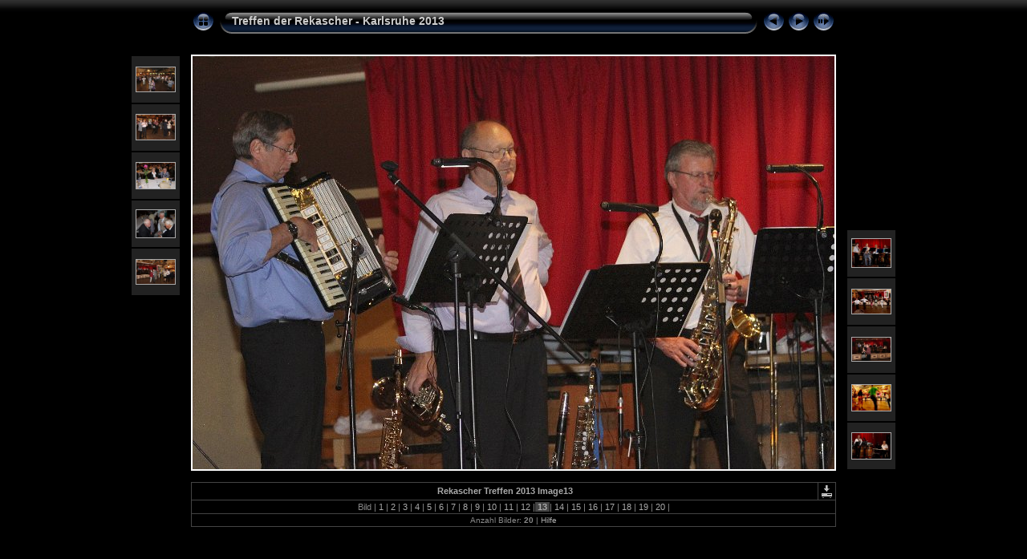

--- FILE ---
content_type: text/html
request_url: http://rekasch.de/Rekasch-Album/Treffen%20der%20Rekascher%20-%20Karlsruhe%202013/album/slides/Rekascher%20Treffen%202013%20Image13.html
body_size: 13555
content:
<!DOCTYPE html PUBLIC "-//W3C//DTD XHTML 1.0 Transitional//EN" "http://www.w3.org/TR/xhtml1/DTD/xhtml1-transitional.dtd">
<html xmlns="http://www.w3.org/1999/xhtml" lang="de" xml:lang="de">
<!-- saved from url=(0014)about:internet -->
<!-- saved from url=(0014)about:internet -->
<head>
<meta http-equiv="Content-Type" content="text/html;charset=UTF-8" />
<meta name="Keywords" content="photo,album,gallery,Rekascher Treffen 2013 Image13,Rekascher Treffen 2013 Image13,Treffen2013" />
<meta http-equiv="Page-Enter" content="blendTrans(Duration=0.5)" />
<meta http-equiv="Page-Exit" content="blendTrans(Duration=0.5)" />
<title>Treffen der Rekascher - Karlsruhe 2013/Rekascher Treffen 2013 Image13</title>
<script type="text/javascript" src="../res/embedmovie.js"></script>
<script type="text/javascript">
/* <![CDATA[ */
function preventDefault(e) {
	if (document.addEventListener) e.preventDefault();
	else e.returnValue=false;
	return false;
}
function keypress(e) {
	if(typeof _jaWidgetFocus != 'undefined' && _jaWidgetFocus) return true;
	if(document.activeElement && document.activeElement.nodeName == 'input') return true;
	if(!e) var e=window.event;
	if(e.keyCode) keyCode=e.keyCode; 
	else if(e.which) keyCode=e.which;
	switch(keyCode) {
		case 8: window.location="../index.html"; return preventDefault(e); break;
		case 63235: case 39: window.location="Rekascher Treffen 2013 Image14.html"+""; return preventDefault(e); break;
		case 63234: case 37: window.location="Rekascher Treffen 2013 Image12.html"+""; return preventDefault(e); break;
		case 63273: case 36: window.location="Rekascher Treffen 2013 Image01.html"+""; return preventDefault(e); break;
		case 63275: case 35: window.location="Rekascher Treffen 2013 Image20.html"+""; return preventDefault(e); break;
		case 32: show_down(); setTimeout('show_out()', 200); return preventDefault(e); break;
	}
	return true;
}
function setuplisteners() {
	var isFF = navigator.userAgent.indexOf('Gecko') > -1 && navigator.userAgent.indexOf('KHTML') == -1;
	if (document.addEventListener) {
		document.addEventListener('keydown',keypress,false);
	}
	else if (document.attachEvent) {
		document.attachEvent('onkeydown',keypress);
		
	}
}
idx0 = new Image(31,31); idx0.src = "../res/idx.gif";
idx1 = new Image(31,31); idx1.src = "../res/idx1.gif";
next0 = new Image(31,31);next0.src = "../res/next.gif";
next1 = new Image(31,31);next1.src = "../res/next1.gif";
prev0 = new Image(31,31);prev0.src = "../res/prev.gif";
prev1 = new Image(31,31);prev1.src = "../res/prev1.gif";
show0 = new Image(31,31);show0.src = "../res/show.gif";
show1 = new Image(31,31);show1.src = "../res/show1.gif";
stop0 = new Image(31,31);stop0.src = "../res/stop.gif";
stop1 = new Image(31,31);stop1.src = "../res/stop1.gif";

var show_param = -1;
if (window.location.search.length > 1) {
	var parms = window.location.search.substring(1,location.search.length).split("&");
	for (var i = 0; i < parms.length; i++) {		
		if(parms[i].substring(0, parms[i].indexOf("=")) == "show_param") 
			delay = show_param = parms[i].substring(parms[i].indexOf("=") + 1, parms[i].length);
	}
}
var show_delay = show_param;
function show_timer() {
	if (show_delay >= 0) {
		show_delay--;
		if (show_delay < 0 && show_param > 0) {
			window.location="Rekascher Treffen 2013 Image14.html?show_param=" + show_param + "";
		}
		else if(show_param > 0) 
			window.status='Time left: '+(show_delay + 1)+' s';
	}
	setTimeout('show_timer()', 1000);	
}
function show_over() {
	document.getElementById("show").src = (show_param >= 0)? stop1.src : show1.src;
	window.status = 'Diashow starten/beenden - Doppelklick, um die Geschwindigkeit zu ändern';
}
function show_out() {
	document.getElementById("show").src = (show_param >= 0)? stop0.src : show0.src;
}
function show_down() {
	el = document.getElementById("show");
	if (show_param >= 0) { 
		show_param = -1; 
		el.src = stop1.src; 
		window.status=''; 
	} 
	else { 
		show_param = 3; 
		el.src = show1.src; 
	} 
	show_delay = show_param; 
}
function change_delay() {
	delay = prompt('Verzögerung', (show_param < 0)? 3 : show_param);
	show_param = show_delay = delay; 
	document.getElementById("show").src = show1.src;
}
window.onload = function() {
	setuplisteners();
	show_timer(); show_out();
};
/* ]]> */
</script>


<link rel="stylesheet" type="text/css" href="../res/styles.css" />
<link rel="alternate" href="../album.rss" type="application/rss+xml"/>
</head>

<body id="body">
<div style="margin-left:auto; margin-right:auto; padding-bottom:10px; text-align:center;">
<table style="height:54px;" align="center" cellspacing="0" cellpadding="0" border="0">
<tr><td>
<!-- Header of slide pages -->
<table style="width:804px;" align="center" cellspacing="0" cellpadding="0" border="0">
<tr>
<td style="width:31px;">
  <a href="../index.html"><img style="border:0;" src="../res/idx.gif" onmouseover="this.src=idx1.src" onmouseout="this.src=idx0.src" width="31" height="31" title=" Index " alt="Up" id="idx" /></a></td>
<td style="width:20px;">
  <img style="border:0;" src="../res/hdr_left.gif" width="20" height="31" alt="" /></td>
<td style="text-align:left; background:transparent url(../res/hdr_mid.gif); background-repeat: repeat-x; white-space:nowrap;" class="title"> <a href="../index.html">Treffen der Rekascher - Karlsruhe 2013</a> </td>
<td style="width:20px;">
  <img style="border:0;" src="../res/hdr_right.gif" width="20" height="31" alt="" /></td>
<td style="width:31px;">
  <a href="Rekascher Treffen 2013 Image12.html"><img style="border:0;" src="../res/prev.gif" onmouseover="this.src=prev1.src" onmouseout="this.src=prev0.src" width="31" height="31" title=" Voriges Bild " alt="Prev" id="prev" /></a></td>
<td style="width:31px;">
  <a href="Rekascher Treffen 2013 Image14.html"><img style="border:0;" src="../res/next.gif" onmouseover="this.src=next1.src" onmouseout="this.src=next0.src" width="31" height="31" title=" Nächstes Bild " alt="Next" id="next" /></a></td>

<td style="width:31px;">
  <a href="javascript:void(0)"><img style="border:0;" src="../res/show.gif" onmouseover="show_over();" onmouseout="show_out();" onmousedown="show_down();" ondblclick="change_delay();" width="31" height="31" title=" Diashow starten/beenden - Doppelklick, um die Geschwindigkeit zu ändern " alt="Slideshow" id="show" /></a></td>
</tr></table>
</td></tr></table>
<br />
<a name="picttop"></a><map name="imagemap" style="text-decoration:none; border:0;" id="imap"><area coords="0,0,266,515" href="Rekascher Treffen 2013 Image12.html" alt=" Voriges Bild " title=" Voriges Bild " /><area coords="533,0,800,515" href="Rekascher Treffen 2013 Image14.html" alt=" Nächstes Bild " title=" Nächstes Bild " /><area coords="266,0,533,515" href="../index.html" alt=" Index " title=" Index " /></map>
<table align="center" border="0" cellspacing="0" cellpadding="0"><tr>
<td style="vertical-align:top;"><table style="width:64px;"><tr><td style="text-align:center; padding:4px; height:50px; border:0px;" class="thumb"><a href="Rekascher Treffen 2013 Image08.html"><img src="../thumbs/Rekascher Treffen 2013 Image08.jpg" title=" Rekascher Treffen 2013 Image08.jpg " alt="Rekascher Treffen 2013 Image08" width="48" height="30" class="mthumb" /></a></td></tr><tr><td style="text-align:center; padding:4px; height:50px; border:0px;" class="thumb"><a href="Rekascher Treffen 2013 Image09.html"><img src="../thumbs/Rekascher Treffen 2013 Image09.jpg" title=" Rekascher Treffen 2013 Image09.jpg " alt="Rekascher Treffen 2013 Image09" width="48" height="31" class="mthumb" /></a></td></tr><tr><td style="text-align:center; padding:4px; height:50px; border:0px;" class="thumb"><a href="Rekascher Treffen 2013 Image10.html"><img src="../thumbs/Rekascher Treffen 2013 Image10.jpg" title=" Rekascher Treffen 2013 Image10.jpg " alt="Rekascher Treffen 2013 Image10" width="48" height="32" class="mthumb" /></a></td></tr><tr><td style="text-align:center; padding:4px; height:50px; border:0px;" class="thumb"><a href="Rekascher Treffen 2013 Image11.html"><img src="../thumbs/Rekascher Treffen 2013 Image11.jpg" title=" Rekascher Treffen 2013 Image11.jpg " alt="Rekascher Treffen 2013 Image11" width="48" height="34" class="mthumb" /></a></td></tr><tr><td style="text-align:center; padding:4px; height:50px; border:0px;" class="thumb"><a href="Rekascher Treffen 2013 Image12.html"><img src="../thumbs/Rekascher Treffen 2013 Image12.jpg" title=" Rekascher Treffen 2013 Image12.jpg " alt="Rekascher Treffen 2013 Image12" width="48" height="30" class="mthumb" /></a></td></tr></table></td><td style="width:12px">&nbsp;</td>
<td style="text-align:center; width:804px;">
<img id="slide" src="Rekascher Treffen 2013 Image13.jpg" class="slideImage" width="800" height="515" alt="Rekascher Treffen 2013 Image13.jpg" title="" usemap="#imagemap" /></td>
<td style="width:12px">&nbsp;</td><td style="vertical-align:bottom"><table style="width:64px;"><tr><td style="text-align:center; padding:4px; height:50px; border:0px;" class="thumb"><a href="Rekascher Treffen 2013 Image14.html"><img src="../thumbs/Rekascher Treffen 2013 Image14.jpg" title=" Rekascher Treffen 2013 Image14.jpg " alt="Rekascher Treffen 2013 Image14" width="48" height="35" class="mthumb" /></a></td></tr><tr><td style="text-align:center; padding:4px; height:50px; border:0px;" class="thumb"><a href="Rekascher Treffen 2013 Image15.html"><img src="../thumbs/Rekascher Treffen 2013 Image15.jpg" title=" Rekascher Treffen 2013 Image15.jpg " alt="Rekascher Treffen 2013 Image15" width="48" height="30" class="mthumb" /></a></td></tr><tr><td style="text-align:center; padding:4px; height:50px; border:0px;" class="thumb"><a href="Rekascher Treffen 2013 Image16.html"><img src="../thumbs/Rekascher Treffen 2013 Image16.jpg" title=" Rekascher Treffen 2013 Image16.jpg " alt="Rekascher Treffen 2013 Image16" width="48" height="29" class="mthumb" /></a></td></tr><tr><td style="text-align:center; padding:4px; height:50px; border:0px;" class="thumb"><a href="Rekascher Treffen 2013 Image17.html"><img src="../thumbs/Rekascher Treffen 2013 Image17.jpg" title=" Rekascher Treffen 2013 Image17.jpg " alt="Rekascher Treffen 2013 Image17" width="48" height="32" class="mthumb" /></a></td></tr><tr><td style="text-align:center; padding:4px; height:50px; border:0px;" class="thumb"><a href="Rekascher Treffen 2013 Image18.html"><img src="../thumbs/Rekascher Treffen 2013 Image18.jpg" title=" Rekascher Treffen 2013 Image18.jpg " alt="Rekascher Treffen 2013 Image18" width="48" height="32" class="mthumb" /></a></td></tr></table></td></tr></table>
<br /> <!-- Comment and image data at BOTTOM -->
<table align="center" style="width:804px;" class="infotable" cellspacing="0" cellpadding="2">
<tr>
  <td style="text-align:center; width:785px;" class="smalltxt"><span class="comment">Rekascher Treffen 2013 Image13</span></td>
  <td class="xsmalltxt"><a href="Rekascher Treffen 2013 Image13.jpg" title="Aktuelle Datei herunterladen. Mit der rechten Maustaste anklicken und &quot;Speichern unter...&quot; 
wählen, um das Bild oder den Film herunterzuladen."><img style="border:0; vertical-align:middle;" src="../res/download.gif" alt="Download" width="17" height="17" /></a></td> <!-- Download Image -->
</tr>
  <tr><td colspan="2" style="text-align:center;" class="smalltxt">Bild |<a href="Rekascher Treffen 2013 Image01.html"> 1 </a>|<a href="Rekascher Treffen 2013 Image02.html"> 2 </a>|<a href="Rekascher Treffen 2013 Image03.html"> 3 </a>|<a href="Rekascher Treffen 2013 Image04.html"> 4 </a>|<a href="Rekascher Treffen 2013 Image05.html"> 5 </a>|<a href="Rekascher Treffen 2013 Image06.html"> 6 </a>|<a href="Rekascher Treffen 2013 Image07.html"> 7 </a>|<a href="Rekascher Treffen 2013 Image08.html"> 8 </a>|<a href="Rekascher Treffen 2013 Image09.html"> 9 </a>|<a href="Rekascher Treffen 2013 Image10.html"> 10 </a>|<a href="Rekascher Treffen 2013 Image11.html"> 11 </a>|<a href="Rekascher Treffen 2013 Image12.html"> 12 </a>|<span class="current">&nbsp;13&nbsp;</span>|<a href="Rekascher Treffen 2013 Image14.html"> 14 </a>|<a href="Rekascher Treffen 2013 Image15.html"> 15 </a>|<a href="Rekascher Treffen 2013 Image16.html"> 16 </a>|<a href="Rekascher Treffen 2013 Image17.html"> 17 </a>|<a href="Rekascher Treffen 2013 Image18.html"> 18 </a>|<a href="Rekascher Treffen 2013 Image19.html"> 19 </a>|<a href="Rekascher Treffen 2013 Image20.html"> 20 </a>|</td></tr>
  <tr><td colspan="2" style="text-align:center;" class="xsmalltxt">Anzahl Bilder: <strong>20</strong> | <a href="javascript:void(0)" onclick="window.open('../help.html','Hilfe','toolbar=no,location=no,directories=no,status=no,menubar=no,scrollbars=yes,copyhistory=no,resizable=yes,width=560,height=560')">Hilfe</a></td></tr>
</table>
</div>
<script language="javascript" type="text/javascript">/* <![CDATA[ */
next_image=new Image(); next_image.src="Rekascher Treffen 2013 Image14.jpg";
/* ]]> */</script>
<script language="javascript" type="text/javascript">/* <![CDATA[ */
previous_image=new Image(); previous_image.src="Rekascher Treffen 2013 Image12.jpg";
/* ]]> */</script>
<div id="jalbumwidgetcontainer"></div>
<script type="text/javascript"><!--//--><![CDATA[//><!--
_jaSkin = "Chameleon";
_jaStyle = "Aqua.css";
_jaVersion = "11.2.5";
_jaGeneratorType = "desktop";
_jaLanguage = "de";
_jaPageType = "slide";
_jaRootPath = "..";
_jaUserId = "531718";
var script = document.createElement("script");
script.type = "text/javascript";
script.src = "http://jalbum.net/widgetapi/load.js";
document.getElementById("jalbumwidgetcontainer").appendChild(script);
//--><!]]></script>

</body>
</html>
